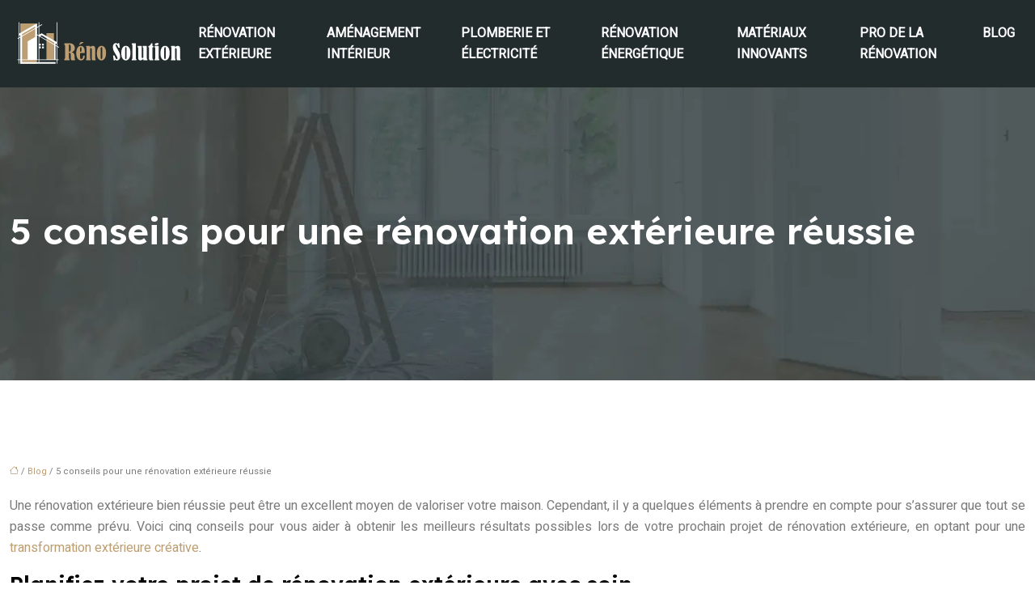

--- FILE ---
content_type: text/html; charset=UTF-8
request_url: https://www.renosolution.fr/5-conseils-pour-une-renovation-exterieure-reussie/
body_size: 13428
content:
<!DOCTYPE html>
<html lang="fr-FR">
<head>
<meta charset="UTF-8" />
<meta name="viewport" content="width=device-width">
<link rel="shortcut icon" href="/wp-content/uploads/2022/07/renov.svg" />
<script type="application/ld+json">
{
    "@context": "https://schema.org",
    "@graph": [
        {
            "@type": "WebSite",
            "@id": "https://www.renosolution.fr#website",
            "url": "https://www.renosolution.fr",
            "name": "renosolution",
            "inLanguage": "fr-FR",
            "publisher": {
                "@id": "https://www.renosolution.fr#organization"
            }
        },
        {
            "@type": "Organization",
            "@id": "https://www.renosolution.fr#organization",
            "name": "renosolution",
            "url": "https://www.renosolution.fr",
            "logo": {
                "@type": "ImageObject",
                "@id": "https://www.renosolution.fr#logo",
                "url": "https://www.renosolution.fr/wp-content/uploads/2022/07/renov-solution-2.svg"
            }
        },
        {
            "@type": "Person",
            "@id": "https://www.renosolution.fr/author/renosolution#person",
            "name": "admin",
            "jobTitle": "Rédaction Web",
            "url": "https://www.renosolution.fr/author/renosolution",
            "worksFor": {
                "@id": "https://www.renosolution.fr#organization"
            },
            "image": {
                "@type": "ImageObject",
                "url": ""
            }
        },
        {
            "@type": "WebPage",
            "@id": "https://www.renosolution.fr/5-conseils-pour-une-renovation-exterieure-reussie/#webpage",
            "url": "https://www.renosolution.fr/5-conseils-pour-une-renovation-exterieure-reussie/",
            "isPartOf": {
                "@id": "https://www.renosolution.fr#website"
            },
            "breadcrumb": {
                "@id": "https://www.renosolution.fr/5-conseils-pour-une-renovation-exterieure-reussie/#breadcrumb"
            },
            "inLanguage": "fr_FR"
        },
        {
            "@type": "Article",
            "@id": "https://www.renosolution.fr/5-conseils-pour-une-renovation-exterieure-reussie/#article",
            "headline": "5 conseils pour une rénovation extérieure réussie",
            "mainEntityOfPage": {
                "@id": "https://www.renosolution.fr/5-conseils-pour-une-renovation-exterieure-reussie/#webpage"
            },
            "wordCount": 1025,
            "isAccessibleForFree": true,
            "articleSection": [
                "Blog"
            ],
            "datePublished": "2022-08-26T00:00:00+00:00",
            "author": {
                "@id": "https://www.renosolution.fr/author/renosolution#person"
            },
            "publisher": {
                "@id": "https://www.renosolution.fr#organization"
            },
            "inLanguage": "fr-FR"
        },
        {
            "@type": "BreadcrumbList",
            "@id": "https://www.renosolution.fr/5-conseils-pour-une-renovation-exterieure-reussie/#breadcrumb",
            "itemListElement": [
                {
                    "@type": "ListItem",
                    "position": 1,
                    "name": "Accueil",
                    "item": "https://www.renosolution.fr/"
                },
                {
                    "@type": "ListItem",
                    "position": 2,
                    "name": "Blog",
                    "item": "https://www.renosolution.fr/blog/"
                },
                {
                    "@type": "ListItem",
                    "position": 3,
                    "name": "5 conseils pour une rénovation extérieure réussie",
                    "item": "https://www.renosolution.fr/5-conseils-pour-une-renovation-exterieure-reussie/"
                }
            ]
        }
    ]
}</script>
<meta name='robots' content='max-image-preview:large' />
	<style>img:is([sizes="auto" i], [sizes^="auto," i]) { contain-intrinsic-size: 3000px 1500px }</style>
	<title>5 conseils pour une rénovation extérieure réussie !</title><meta name="description" content="Une rénovation extérieure bien réussie peut être un excellent moyen de valoriser votre maison. Voici 5 conseils pour réussir sa rénovation extérieure"><link rel='stylesheet' id='wp-block-library-css' href='https://www.renosolution.fr/wp-includes/css/dist/block-library/style.min.css?ver=9fe6ffae8a17cea93bef673a31b4ff6a' type='text/css' media='all' />
<style id='global-styles-inline-css' type='text/css'>
:root{--wp--preset--aspect-ratio--square: 1;--wp--preset--aspect-ratio--4-3: 4/3;--wp--preset--aspect-ratio--3-4: 3/4;--wp--preset--aspect-ratio--3-2: 3/2;--wp--preset--aspect-ratio--2-3: 2/3;--wp--preset--aspect-ratio--16-9: 16/9;--wp--preset--aspect-ratio--9-16: 9/16;--wp--preset--color--black: #000000;--wp--preset--color--cyan-bluish-gray: #abb8c3;--wp--preset--color--white: #ffffff;--wp--preset--color--pale-pink: #f78da7;--wp--preset--color--vivid-red: #cf2e2e;--wp--preset--color--luminous-vivid-orange: #ff6900;--wp--preset--color--luminous-vivid-amber: #fcb900;--wp--preset--color--light-green-cyan: #7bdcb5;--wp--preset--color--vivid-green-cyan: #00d084;--wp--preset--color--pale-cyan-blue: #8ed1fc;--wp--preset--color--vivid-cyan-blue: #0693e3;--wp--preset--color--vivid-purple: #9b51e0;--wp--preset--color--base: #f9f9f9;--wp--preset--color--base-2: #ffffff;--wp--preset--color--contrast: #111111;--wp--preset--color--contrast-2: #636363;--wp--preset--color--contrast-3: #A4A4A4;--wp--preset--color--accent: #cfcabe;--wp--preset--color--accent-2: #c2a990;--wp--preset--color--accent-3: #d8613c;--wp--preset--color--accent-4: #b1c5a4;--wp--preset--color--accent-5: #b5bdbc;--wp--preset--gradient--vivid-cyan-blue-to-vivid-purple: linear-gradient(135deg,rgba(6,147,227,1) 0%,rgb(155,81,224) 100%);--wp--preset--gradient--light-green-cyan-to-vivid-green-cyan: linear-gradient(135deg,rgb(122,220,180) 0%,rgb(0,208,130) 100%);--wp--preset--gradient--luminous-vivid-amber-to-luminous-vivid-orange: linear-gradient(135deg,rgba(252,185,0,1) 0%,rgba(255,105,0,1) 100%);--wp--preset--gradient--luminous-vivid-orange-to-vivid-red: linear-gradient(135deg,rgba(255,105,0,1) 0%,rgb(207,46,46) 100%);--wp--preset--gradient--very-light-gray-to-cyan-bluish-gray: linear-gradient(135deg,rgb(238,238,238) 0%,rgb(169,184,195) 100%);--wp--preset--gradient--cool-to-warm-spectrum: linear-gradient(135deg,rgb(74,234,220) 0%,rgb(151,120,209) 20%,rgb(207,42,186) 40%,rgb(238,44,130) 60%,rgb(251,105,98) 80%,rgb(254,248,76) 100%);--wp--preset--gradient--blush-light-purple: linear-gradient(135deg,rgb(255,206,236) 0%,rgb(152,150,240) 100%);--wp--preset--gradient--blush-bordeaux: linear-gradient(135deg,rgb(254,205,165) 0%,rgb(254,45,45) 50%,rgb(107,0,62) 100%);--wp--preset--gradient--luminous-dusk: linear-gradient(135deg,rgb(255,203,112) 0%,rgb(199,81,192) 50%,rgb(65,88,208) 100%);--wp--preset--gradient--pale-ocean: linear-gradient(135deg,rgb(255,245,203) 0%,rgb(182,227,212) 50%,rgb(51,167,181) 100%);--wp--preset--gradient--electric-grass: linear-gradient(135deg,rgb(202,248,128) 0%,rgb(113,206,126) 100%);--wp--preset--gradient--midnight: linear-gradient(135deg,rgb(2,3,129) 0%,rgb(40,116,252) 100%);--wp--preset--gradient--gradient-1: linear-gradient(to bottom, #cfcabe 0%, #F9F9F9 100%);--wp--preset--gradient--gradient-2: linear-gradient(to bottom, #C2A990 0%, #F9F9F9 100%);--wp--preset--gradient--gradient-3: linear-gradient(to bottom, #D8613C 0%, #F9F9F9 100%);--wp--preset--gradient--gradient-4: linear-gradient(to bottom, #B1C5A4 0%, #F9F9F9 100%);--wp--preset--gradient--gradient-5: linear-gradient(to bottom, #B5BDBC 0%, #F9F9F9 100%);--wp--preset--gradient--gradient-6: linear-gradient(to bottom, #A4A4A4 0%, #F9F9F9 100%);--wp--preset--gradient--gradient-7: linear-gradient(to bottom, #cfcabe 50%, #F9F9F9 50%);--wp--preset--gradient--gradient-8: linear-gradient(to bottom, #C2A990 50%, #F9F9F9 50%);--wp--preset--gradient--gradient-9: linear-gradient(to bottom, #D8613C 50%, #F9F9F9 50%);--wp--preset--gradient--gradient-10: linear-gradient(to bottom, #B1C5A4 50%, #F9F9F9 50%);--wp--preset--gradient--gradient-11: linear-gradient(to bottom, #B5BDBC 50%, #F9F9F9 50%);--wp--preset--gradient--gradient-12: linear-gradient(to bottom, #A4A4A4 50%, #F9F9F9 50%);--wp--preset--font-size--small: 13px;--wp--preset--font-size--medium: 20px;--wp--preset--font-size--large: 36px;--wp--preset--font-size--x-large: 42px;--wp--preset--spacing--20: min(1.5rem, 2vw);--wp--preset--spacing--30: min(2.5rem, 3vw);--wp--preset--spacing--40: min(4rem, 5vw);--wp--preset--spacing--50: min(6.5rem, 8vw);--wp--preset--spacing--60: min(10.5rem, 13vw);--wp--preset--spacing--70: 3.38rem;--wp--preset--spacing--80: 5.06rem;--wp--preset--spacing--10: 1rem;--wp--preset--shadow--natural: 6px 6px 9px rgba(0, 0, 0, 0.2);--wp--preset--shadow--deep: 12px 12px 50px rgba(0, 0, 0, 0.4);--wp--preset--shadow--sharp: 6px 6px 0px rgba(0, 0, 0, 0.2);--wp--preset--shadow--outlined: 6px 6px 0px -3px rgba(255, 255, 255, 1), 6px 6px rgba(0, 0, 0, 1);--wp--preset--shadow--crisp: 6px 6px 0px rgba(0, 0, 0, 1);}:root { --wp--style--global--content-size: 1320px;--wp--style--global--wide-size: 1920px; }:where(body) { margin: 0; }.wp-site-blocks { padding-top: var(--wp--style--root--padding-top); padding-bottom: var(--wp--style--root--padding-bottom); }.has-global-padding { padding-right: var(--wp--style--root--padding-right); padding-left: var(--wp--style--root--padding-left); }.has-global-padding > .alignfull { margin-right: calc(var(--wp--style--root--padding-right) * -1); margin-left: calc(var(--wp--style--root--padding-left) * -1); }.has-global-padding :where(:not(.alignfull.is-layout-flow) > .has-global-padding:not(.wp-block-block, .alignfull)) { padding-right: 0; padding-left: 0; }.has-global-padding :where(:not(.alignfull.is-layout-flow) > .has-global-padding:not(.wp-block-block, .alignfull)) > .alignfull { margin-left: 0; margin-right: 0; }.wp-site-blocks > .alignleft { float: left; margin-right: 2em; }.wp-site-blocks > .alignright { float: right; margin-left: 2em; }.wp-site-blocks > .aligncenter { justify-content: center; margin-left: auto; margin-right: auto; }:where(.wp-site-blocks) > * { margin-block-start: 1.2rem; margin-block-end: 0; }:where(.wp-site-blocks) > :first-child { margin-block-start: 0; }:where(.wp-site-blocks) > :last-child { margin-block-end: 0; }:root { --wp--style--block-gap: 1.2rem; }:root :where(.is-layout-flow) > :first-child{margin-block-start: 0;}:root :where(.is-layout-flow) > :last-child{margin-block-end: 0;}:root :where(.is-layout-flow) > *{margin-block-start: 1.2rem;margin-block-end: 0;}:root :where(.is-layout-constrained) > :first-child{margin-block-start: 0;}:root :where(.is-layout-constrained) > :last-child{margin-block-end: 0;}:root :where(.is-layout-constrained) > *{margin-block-start: 1.2rem;margin-block-end: 0;}:root :where(.is-layout-flex){gap: 1.2rem;}:root :where(.is-layout-grid){gap: 1.2rem;}.is-layout-flow > .alignleft{float: left;margin-inline-start: 0;margin-inline-end: 2em;}.is-layout-flow > .alignright{float: right;margin-inline-start: 2em;margin-inline-end: 0;}.is-layout-flow > .aligncenter{margin-left: auto !important;margin-right: auto !important;}.is-layout-constrained > .alignleft{float: left;margin-inline-start: 0;margin-inline-end: 2em;}.is-layout-constrained > .alignright{float: right;margin-inline-start: 2em;margin-inline-end: 0;}.is-layout-constrained > .aligncenter{margin-left: auto !important;margin-right: auto !important;}.is-layout-constrained > :where(:not(.alignleft):not(.alignright):not(.alignfull)){max-width: var(--wp--style--global--content-size);margin-left: auto !important;margin-right: auto !important;}.is-layout-constrained > .alignwide{max-width: var(--wp--style--global--wide-size);}body .is-layout-flex{display: flex;}.is-layout-flex{flex-wrap: wrap;align-items: center;}.is-layout-flex > :is(*, div){margin: 0;}body .is-layout-grid{display: grid;}.is-layout-grid > :is(*, div){margin: 0;}body{--wp--style--root--padding-top: 0px;--wp--style--root--padding-right: var(--wp--preset--spacing--50);--wp--style--root--padding-bottom: 0px;--wp--style--root--padding-left: var(--wp--preset--spacing--50);}a:where(:not(.wp-element-button)){text-decoration: underline;}:root :where(a:where(:not(.wp-element-button)):hover){text-decoration: none;}:root :where(.wp-element-button, .wp-block-button__link){background-color: var(--wp--preset--color--contrast);border-radius: .33rem;border-color: var(--wp--preset--color--contrast);border-width: 0;color: var(--wp--preset--color--base);font-family: inherit;font-size: var(--wp--preset--font-size--small);font-style: normal;font-weight: 500;line-height: inherit;padding-top: 0.6rem;padding-right: 1rem;padding-bottom: 0.6rem;padding-left: 1rem;text-decoration: none;}:root :where(.wp-element-button:hover, .wp-block-button__link:hover){background-color: var(--wp--preset--color--contrast-2);border-color: var(--wp--preset--color--contrast-2);color: var(--wp--preset--color--base);}:root :where(.wp-element-button:focus, .wp-block-button__link:focus){background-color: var(--wp--preset--color--contrast-2);border-color: var(--wp--preset--color--contrast-2);color: var(--wp--preset--color--base);outline-color: var(--wp--preset--color--contrast);outline-offset: 2px;outline-style: dotted;outline-width: 1px;}:root :where(.wp-element-button:active, .wp-block-button__link:active){background-color: var(--wp--preset--color--contrast);color: var(--wp--preset--color--base);}:root :where(.wp-element-caption, .wp-block-audio figcaption, .wp-block-embed figcaption, .wp-block-gallery figcaption, .wp-block-image figcaption, .wp-block-table figcaption, .wp-block-video figcaption){color: var(--wp--preset--color--contrast-2);font-family: var(--wp--preset--font-family--body);font-size: 0.8rem;}.has-black-color{color: var(--wp--preset--color--black) !important;}.has-cyan-bluish-gray-color{color: var(--wp--preset--color--cyan-bluish-gray) !important;}.has-white-color{color: var(--wp--preset--color--white) !important;}.has-pale-pink-color{color: var(--wp--preset--color--pale-pink) !important;}.has-vivid-red-color{color: var(--wp--preset--color--vivid-red) !important;}.has-luminous-vivid-orange-color{color: var(--wp--preset--color--luminous-vivid-orange) !important;}.has-luminous-vivid-amber-color{color: var(--wp--preset--color--luminous-vivid-amber) !important;}.has-light-green-cyan-color{color: var(--wp--preset--color--light-green-cyan) !important;}.has-vivid-green-cyan-color{color: var(--wp--preset--color--vivid-green-cyan) !important;}.has-pale-cyan-blue-color{color: var(--wp--preset--color--pale-cyan-blue) !important;}.has-vivid-cyan-blue-color{color: var(--wp--preset--color--vivid-cyan-blue) !important;}.has-vivid-purple-color{color: var(--wp--preset--color--vivid-purple) !important;}.has-base-color{color: var(--wp--preset--color--base) !important;}.has-base-2-color{color: var(--wp--preset--color--base-2) !important;}.has-contrast-color{color: var(--wp--preset--color--contrast) !important;}.has-contrast-2-color{color: var(--wp--preset--color--contrast-2) !important;}.has-contrast-3-color{color: var(--wp--preset--color--contrast-3) !important;}.has-accent-color{color: var(--wp--preset--color--accent) !important;}.has-accent-2-color{color: var(--wp--preset--color--accent-2) !important;}.has-accent-3-color{color: var(--wp--preset--color--accent-3) !important;}.has-accent-4-color{color: var(--wp--preset--color--accent-4) !important;}.has-accent-5-color{color: var(--wp--preset--color--accent-5) !important;}.has-black-background-color{background-color: var(--wp--preset--color--black) !important;}.has-cyan-bluish-gray-background-color{background-color: var(--wp--preset--color--cyan-bluish-gray) !important;}.has-white-background-color{background-color: var(--wp--preset--color--white) !important;}.has-pale-pink-background-color{background-color: var(--wp--preset--color--pale-pink) !important;}.has-vivid-red-background-color{background-color: var(--wp--preset--color--vivid-red) !important;}.has-luminous-vivid-orange-background-color{background-color: var(--wp--preset--color--luminous-vivid-orange) !important;}.has-luminous-vivid-amber-background-color{background-color: var(--wp--preset--color--luminous-vivid-amber) !important;}.has-light-green-cyan-background-color{background-color: var(--wp--preset--color--light-green-cyan) !important;}.has-vivid-green-cyan-background-color{background-color: var(--wp--preset--color--vivid-green-cyan) !important;}.has-pale-cyan-blue-background-color{background-color: var(--wp--preset--color--pale-cyan-blue) !important;}.has-vivid-cyan-blue-background-color{background-color: var(--wp--preset--color--vivid-cyan-blue) !important;}.has-vivid-purple-background-color{background-color: var(--wp--preset--color--vivid-purple) !important;}.has-base-background-color{background-color: var(--wp--preset--color--base) !important;}.has-base-2-background-color{background-color: var(--wp--preset--color--base-2) !important;}.has-contrast-background-color{background-color: var(--wp--preset--color--contrast) !important;}.has-contrast-2-background-color{background-color: var(--wp--preset--color--contrast-2) !important;}.has-contrast-3-background-color{background-color: var(--wp--preset--color--contrast-3) !important;}.has-accent-background-color{background-color: var(--wp--preset--color--accent) !important;}.has-accent-2-background-color{background-color: var(--wp--preset--color--accent-2) !important;}.has-accent-3-background-color{background-color: var(--wp--preset--color--accent-3) !important;}.has-accent-4-background-color{background-color: var(--wp--preset--color--accent-4) !important;}.has-accent-5-background-color{background-color: var(--wp--preset--color--accent-5) !important;}.has-black-border-color{border-color: var(--wp--preset--color--black) !important;}.has-cyan-bluish-gray-border-color{border-color: var(--wp--preset--color--cyan-bluish-gray) !important;}.has-white-border-color{border-color: var(--wp--preset--color--white) !important;}.has-pale-pink-border-color{border-color: var(--wp--preset--color--pale-pink) !important;}.has-vivid-red-border-color{border-color: var(--wp--preset--color--vivid-red) !important;}.has-luminous-vivid-orange-border-color{border-color: var(--wp--preset--color--luminous-vivid-orange) !important;}.has-luminous-vivid-amber-border-color{border-color: var(--wp--preset--color--luminous-vivid-amber) !important;}.has-light-green-cyan-border-color{border-color: var(--wp--preset--color--light-green-cyan) !important;}.has-vivid-green-cyan-border-color{border-color: var(--wp--preset--color--vivid-green-cyan) !important;}.has-pale-cyan-blue-border-color{border-color: var(--wp--preset--color--pale-cyan-blue) !important;}.has-vivid-cyan-blue-border-color{border-color: var(--wp--preset--color--vivid-cyan-blue) !important;}.has-vivid-purple-border-color{border-color: var(--wp--preset--color--vivid-purple) !important;}.has-base-border-color{border-color: var(--wp--preset--color--base) !important;}.has-base-2-border-color{border-color: var(--wp--preset--color--base-2) !important;}.has-contrast-border-color{border-color: var(--wp--preset--color--contrast) !important;}.has-contrast-2-border-color{border-color: var(--wp--preset--color--contrast-2) !important;}.has-contrast-3-border-color{border-color: var(--wp--preset--color--contrast-3) !important;}.has-accent-border-color{border-color: var(--wp--preset--color--accent) !important;}.has-accent-2-border-color{border-color: var(--wp--preset--color--accent-2) !important;}.has-accent-3-border-color{border-color: var(--wp--preset--color--accent-3) !important;}.has-accent-4-border-color{border-color: var(--wp--preset--color--accent-4) !important;}.has-accent-5-border-color{border-color: var(--wp--preset--color--accent-5) !important;}.has-vivid-cyan-blue-to-vivid-purple-gradient-background{background: var(--wp--preset--gradient--vivid-cyan-blue-to-vivid-purple) !important;}.has-light-green-cyan-to-vivid-green-cyan-gradient-background{background: var(--wp--preset--gradient--light-green-cyan-to-vivid-green-cyan) !important;}.has-luminous-vivid-amber-to-luminous-vivid-orange-gradient-background{background: var(--wp--preset--gradient--luminous-vivid-amber-to-luminous-vivid-orange) !important;}.has-luminous-vivid-orange-to-vivid-red-gradient-background{background: var(--wp--preset--gradient--luminous-vivid-orange-to-vivid-red) !important;}.has-very-light-gray-to-cyan-bluish-gray-gradient-background{background: var(--wp--preset--gradient--very-light-gray-to-cyan-bluish-gray) !important;}.has-cool-to-warm-spectrum-gradient-background{background: var(--wp--preset--gradient--cool-to-warm-spectrum) !important;}.has-blush-light-purple-gradient-background{background: var(--wp--preset--gradient--blush-light-purple) !important;}.has-blush-bordeaux-gradient-background{background: var(--wp--preset--gradient--blush-bordeaux) !important;}.has-luminous-dusk-gradient-background{background: var(--wp--preset--gradient--luminous-dusk) !important;}.has-pale-ocean-gradient-background{background: var(--wp--preset--gradient--pale-ocean) !important;}.has-electric-grass-gradient-background{background: var(--wp--preset--gradient--electric-grass) !important;}.has-midnight-gradient-background{background: var(--wp--preset--gradient--midnight) !important;}.has-gradient-1-gradient-background{background: var(--wp--preset--gradient--gradient-1) !important;}.has-gradient-2-gradient-background{background: var(--wp--preset--gradient--gradient-2) !important;}.has-gradient-3-gradient-background{background: var(--wp--preset--gradient--gradient-3) !important;}.has-gradient-4-gradient-background{background: var(--wp--preset--gradient--gradient-4) !important;}.has-gradient-5-gradient-background{background: var(--wp--preset--gradient--gradient-5) !important;}.has-gradient-6-gradient-background{background: var(--wp--preset--gradient--gradient-6) !important;}.has-gradient-7-gradient-background{background: var(--wp--preset--gradient--gradient-7) !important;}.has-gradient-8-gradient-background{background: var(--wp--preset--gradient--gradient-8) !important;}.has-gradient-9-gradient-background{background: var(--wp--preset--gradient--gradient-9) !important;}.has-gradient-10-gradient-background{background: var(--wp--preset--gradient--gradient-10) !important;}.has-gradient-11-gradient-background{background: var(--wp--preset--gradient--gradient-11) !important;}.has-gradient-12-gradient-background{background: var(--wp--preset--gradient--gradient-12) !important;}.has-small-font-size{font-size: var(--wp--preset--font-size--small) !important;}.has-medium-font-size{font-size: var(--wp--preset--font-size--medium) !important;}.has-large-font-size{font-size: var(--wp--preset--font-size--large) !important;}.has-x-large-font-size{font-size: var(--wp--preset--font-size--x-large) !important;}
:root :where(.wp-block-pullquote){border-radius: var(--wp--preset--spacing--20);font-family: var(--wp--preset--font-family--heading);font-size: var(--wp--preset--font-size--x-large);font-style: italic;font-weight: 400;letter-spacing: 0em;line-height: 1.5;padding-top: var(--wp--preset--spacing--40);padding-bottom: var(--wp--preset--spacing--40);}
:root :where(.wp-block-pullquote cite){font-family: var(--wp--preset--font-family--body);font-size: var(--wp--preset--font-size--medium);font-style: normal;}
:root :where(.wp-block-avatar img){border-radius: 90px;}
:root :where(.wp-block-buttons-is-layout-flow) > :first-child{margin-block-start: 0;}:root :where(.wp-block-buttons-is-layout-flow) > :last-child{margin-block-end: 0;}:root :where(.wp-block-buttons-is-layout-flow) > *{margin-block-start: 0.7rem;margin-block-end: 0;}:root :where(.wp-block-buttons-is-layout-constrained) > :first-child{margin-block-start: 0;}:root :where(.wp-block-buttons-is-layout-constrained) > :last-child{margin-block-end: 0;}:root :where(.wp-block-buttons-is-layout-constrained) > *{margin-block-start: 0.7rem;margin-block-end: 0;}:root :where(.wp-block-buttons-is-layout-flex){gap: 0.7rem;}:root :where(.wp-block-buttons-is-layout-grid){gap: 0.7rem;}
:root :where(.wp-block-calendar table, .wp-block-calendar th){color: var(--wp--preset--color--contrast);}:root :where(.wp-block-calendar.wp-block-calendar table:where(:not(.has-text-color)) th){background-color:var(--wp--preset--color--contrast-2);color:var(--wp--preset--color--base);border-color:var(--wp--preset--color--contrast-2)}:root :where(.wp-block-calendar table:where(:not(.has-text-color)) td){border-color:var(--wp--preset--color--contrast-2)}
:root :where(.wp-block-categories){padding-right: 0px;padding-left: 0px;}:root :where(.wp-block-categories){list-style-type:none;}:root :where(.wp-block-categories li){margin-bottom: 0.5rem;}
:root :where(.wp-block-code){background-color: var(--wp--preset--color--base-2);border-radius: var(--wp--preset--spacing--20);border-color: var(--wp--preset--color--contrast);color: var(--wp--preset--color--contrast-2);font-size: var(--wp--preset--font-size--medium);font-style: normal;font-weight: 400;line-height: 1.6;padding-top: calc(var(--wp--preset--spacing--30) + 0.75rem);padding-right: calc(var(--wp--preset--spacing--30) + 0.75rem);padding-bottom: calc(var(--wp--preset--spacing--30) + 0.75rem);padding-left: calc(var(--wp--preset--spacing--30) + 0.75rem);}
:root :where(.wp-block-comment-author-name){color: var(--wp--preset--color--contrast);font-size: var(--wp--preset--font-size--small);font-style: normal;font-weight: 600;}
:root :where(.wp-block-comment-author-name a:where(:not(.wp-element-button))){text-decoration: none;}
:root :where(.wp-block-comment-author-name a:where(:not(.wp-element-button)):hover){text-decoration: none;}
:root :where(.wp-block-comment-content){font-size: var(--wp--preset--font-size--small);margin-top: var(--wp--preset--spacing--20);margin-bottom: var(--wp--preset--spacing--20);}
:root :where(.wp-block-comment-date){color: var(--wp--preset--color--contrast-2);font-size: var(--wp--preset--font-size--small);margin-top: 0px;margin-bottom: 0px;}
:root :where(.wp-block-comment-date a:where(:not(.wp-element-button))){color: var(--wp--preset--color--contrast-2);text-decoration: none;}
:root :where(.wp-block-comment-date a:where(:not(.wp-element-button)):hover){text-decoration: none;}
:root :where(.wp-block-comment-edit-link){font-size: var(--wp--preset--font-size--small);}
:root :where(.wp-block-comment-edit-link a:where(:not(.wp-element-button))){color: var(--wp--preset--color--contrast-2);text-decoration: none;}
:root :where(.wp-block-comment-edit-link a:where(:not(.wp-element-button)):hover){text-decoration: none;}
:root :where(.wp-block-comment-reply-link){font-size: var(--wp--preset--font-size--small);}
:root :where(.wp-block-comment-reply-link a:where(:not(.wp-element-button))){color: var(--wp--preset--color--contrast-2);text-decoration: none;}
:root :where(.wp-block-comment-reply-link a:where(:not(.wp-element-button)):hover){text-decoration: none;}
:root :where(.wp-block-post-comments-form textarea, .wp-block-post-comments-form input){border-radius:.33rem}
:root :where(.wp-block-comments-pagination){font-size: var(--wp--preset--font-size--small);}
:root :where(.wp-block-comments-pagination-next){font-size: var(--wp--preset--font-size--small);}
:root :where(.wp-block-comments-pagination-numbers){font-size: var(--wp--preset--font-size--small);}
:root :where(.wp-block-comments-pagination-previous){font-size: var(--wp--preset--font-size--small);}
:root :where(.wp-block-footnotes){font-size: var(--wp--preset--font-size--small);}
:root :where(.wp-block-gallery){margin-bottom: var(--wp--preset--spacing--50);}
:root :where(.wp-block-list){padding-left: var(--wp--preset--spacing--10);}
:root :where(.wp-block-loginout input){border-radius:.33rem;padding:calc(0.667em + 2px);border:1px solid #949494;}
:root :where(.wp-block-navigation){font-weight: 500;}
:root :where(.wp-block-navigation a:where(:not(.wp-element-button))){text-decoration: none;}
:root :where(.wp-block-navigation a:where(:not(.wp-element-button)):hover){text-decoration: none;}
:root :where(.wp-block-post-author){font-size: var(--wp--preset--font-size--small);}
:root :where(.wp-block-post-author-name){font-size: var(--wp--preset--font-size--small);}
:root :where(.wp-block-post-author-name a:where(:not(.wp-element-button))){text-decoration: none;}
:root :where(.wp-block-post-author-name a:where(:not(.wp-element-button)):hover){text-decoration: none;}
:root :where(.wp-block-post-date){color: var(--wp--preset--color--contrast-2);font-size: var(--wp--preset--font-size--small);}
:root :where(.wp-block-post-date a:where(:not(.wp-element-button))){color: var(--wp--preset--color--contrast-2);text-decoration: none;}
:root :where(.wp-block-post-date a:where(:not(.wp-element-button)):hover){text-decoration: none;}
:root :where(.wp-block-post-excerpt){line-height: 1.6;}
:root :where(.wp-block-post-featured-image img, .wp-block-post-featured-image .block-editor-media-placeholder, .wp-block-post-featured-image .wp-block-post-featured-image__overlay){border-radius: var(--wp--preset--spacing--20);}
:root :where(.wp-block-post-terms){font-size: var(--wp--preset--font-size--small);}:root :where(.wp-block-post-terms .wp-block-post-terms__prefix){color: var(--wp--preset--color--contrast-2);}
:root :where(.wp-block-post-terms a:where(:not(.wp-element-button))){text-decoration: none;}
:root :where(.wp-block-post-terms a:where(:not(.wp-element-button)):hover){text-decoration: none;}
:root :where(.wp-block-post-title a:where(:not(.wp-element-button))){text-decoration: none;}
:root :where(.wp-block-post-title a:where(:not(.wp-element-button)):hover){text-decoration: none;}
:root :where(.wp-block-query-title span){font-style: italic;}
:root :where(.wp-block-query-no-results){padding-top: var(--wp--preset--spacing--30);}
:root :where(.wp-block-quote){background-color: var(--wp--preset--color--base-2);border-radius: var(--wp--preset--spacing--20);font-family: var(--wp--preset--font-family--heading);font-size: var(--wp--preset--font-size--large);font-style: italic;line-height: 1.3;padding-top: calc(var(--wp--preset--spacing--30) + 0.75rem);padding-right: calc(var(--wp--preset--spacing--30) + 0.75rem);padding-bottom: calc(var(--wp--preset--spacing--30) + 0.75rem);padding-left: calc(var(--wp--preset--spacing--30) + 0.75rem);}:root :where(.wp-block-quote :where(p)){margin-block-start:0;margin-block-end:calc(var(--wp--preset--spacing--10) + 0.5rem);}:root :where(.wp-block-quote :where(:last-child)){margin-block-end:0;}:root :where(.wp-block-quote.has-text-align-right.is-style-plain, .rtl .is-style-plain.wp-block-quote:not(.has-text-align-center):not(.has-text-align-left)){border-width: 0 2px 0 0;padding-left:calc(var(--wp--preset--spacing--20) + 0.5rem);padding-right:calc(var(--wp--preset--spacing--20) + 0.5rem);}:root :where(.wp-block-quote.has-text-align-left.is-style-plain, body:not(.rtl) .is-style-plain.wp-block-quote:not(.has-text-align-center):not(.has-text-align-right)){border-width: 0 0 0 2px;padding-left:calc(var(--wp--preset--spacing--20) + 0.5rem);padding-right:calc(var(--wp--preset--spacing--20) + 0.5rem)}
:root :where(.wp-block-quote cite){font-family: var(--wp--preset--font-family--body);font-size: var(--wp--preset--font-size--small);font-style: normal;}
:root :where(.wp-block-search .wp-block-search__label, .wp-block-search .wp-block-search__input, .wp-block-search .wp-block-search__button){font-size: var(--wp--preset--font-size--small);}:root :where(.wp-block-search .wp-block-search__input){border-radius:.33rem}
:root :where(.wp-block-search .wp-element-button,.wp-block-search  .wp-block-button__link){border-radius: .33rem;}
:root :where(.wp-block-separator){border-color: currentColor;border-width: 0 0 1px 0;border-style: solid;color: var(--wp--preset--color--contrast);}:root :where(.wp-block-separator){}:root :where(.wp-block-separator:not(.is-style-wide):not(.is-style-dots):not(.alignwide):not(.alignfull)){width: var(--wp--preset--spacing--60)}
:root :where(.wp-block-site-tagline){color: var(--wp--preset--color--contrast-2);font-size: var(--wp--preset--font-size--small);}
:root :where(.wp-block-site-title){font-family: var(--wp--preset--font-family--body);font-size: 1.2rem;font-style: normal;font-weight: 600;}
:root :where(.wp-block-site-title a:where(:not(.wp-element-button))){text-decoration: none;}
:root :where(.wp-block-site-title a:where(:not(.wp-element-button)):hover){text-decoration: none;}
</style>
<link rel='stylesheet' id='default-css' href='https://www.renosolution.fr/wp-content/themes/factory-templates-4/style.css?ver=9fe6ffae8a17cea93bef673a31b4ff6a' type='text/css' media='all' />
<link rel='stylesheet' id='bootstrap5-css' href='https://www.renosolution.fr/wp-content/themes/factory-templates-4/css/bootstrap.min.css?ver=9fe6ffae8a17cea93bef673a31b4ff6a' type='text/css' media='all' />
<link rel='stylesheet' id='bootstrap-icon-css' href='https://www.renosolution.fr/wp-content/themes/factory-templates-4/css/bootstrap-icons.css?ver=9fe6ffae8a17cea93bef673a31b4ff6a' type='text/css' media='all' />
<link rel='stylesheet' id='global-css' href='https://www.renosolution.fr/wp-content/themes/factory-templates-4/css/global.css?ver=9fe6ffae8a17cea93bef673a31b4ff6a' type='text/css' media='all' />
<link rel='stylesheet' id='light-theme-css' href='https://www.renosolution.fr/wp-content/themes/factory-templates-4/css/light.css?ver=9fe6ffae8a17cea93bef673a31b4ff6a' type='text/css' media='all' />
<script type="text/javascript" src="https://code.jquery.com/jquery-3.2.1.min.js?ver=9fe6ffae8a17cea93bef673a31b4ff6a" id="jquery3.2.1-js"></script>
<script type="text/javascript" src="https://www.renosolution.fr/wp-content/themes/factory-templates-4/js/fn.js?ver=9fe6ffae8a17cea93bef673a31b4ff6a" id="default_script-js"></script>
<link rel="https://api.w.org/" href="https://www.renosolution.fr/wp-json/" /><link rel="alternate" title="JSON" type="application/json" href="https://www.renosolution.fr/wp-json/wp/v2/posts/254" /><link rel="EditURI" type="application/rsd+xml" title="RSD" href="https://www.renosolution.fr/xmlrpc.php?rsd" />
<link rel="canonical" href="https://www.renosolution.fr/5-conseils-pour-une-renovation-exterieure-reussie/" />
<link rel='shortlink' href='https://www.renosolution.fr/?p=254' />
<link rel="alternate" title="oEmbed (JSON)" type="application/json+oembed" href="https://www.renosolution.fr/wp-json/oembed/1.0/embed?url=https%3A%2F%2Fwww.renosolution.fr%2F5-conseils-pour-une-renovation-exterieure-reussie%2F" />
<link rel="alternate" title="oEmbed (XML)" type="text/xml+oembed" href="https://www.renosolution.fr/wp-json/oembed/1.0/embed?url=https%3A%2F%2Fwww.renosolution.fr%2F5-conseils-pour-une-renovation-exterieure-reussie%2F&#038;format=xml" />
 
<meta name="google-site-verification" content="CQcBO-mDhYgk9q7Dozdy25V0gY9JtNVw1bSqWvLcGEg" />
<meta name="google-site-verification" content="WfMiS25nKWxx2eKBGgZS-8X3ZGWBg53WXZm5JIRQ6PE" />
<meta name="google-site-verification" content="2gI5vRjm2c55Z4xiVOpcWb6HHifArAgbBXiqXKrLSjc" />
<link href="https://fonts.googleapis.com/css2?family=Heebo&family=Lexend+Deca:wght@600&display=swap" rel="stylesheet"> 
<style type="text/css">
.default_color_background,.menu-bars{background-color : #bd9e72 }.default_color_text,a,h1 span,h2 span,h3 span,h4 span,h5 span,h6 span{color :#bd9e72 }.navigation li a,.navigation li.disabled,.navigation li.active a,.owl-dots .owl-dot.active span,.owl-dots .owl-dot:hover span{background-color: #bd9e72;}
.block-spc{border-color:#bd9e72}
.page-content a{color : #bd9e72 }.page-content a:hover{color : #eba965 }.home .body-content a{color : #bd9e72 }.home .body-content a:hover{color : #eba965 }.col-menu,.main-navigation{background-color:#222c2d;}body:not(.home) .main-navigation{background-color:#222c2d}.main-navigation {padding:10px 0;}.main-navigation nav li{padding:0 10px;}.main-navigation.scrolled{background-color:#222c2d;}.main-navigation .logo-main{padding: 10px 10px 10px 10px;}.main-navigation .logo-main{height: auto;}.main-navigation  .logo-sticky{height: auto;}.main-navigation .sub-menu{background-color: #222c2d;}nav li a{font-size:16px;}nav li a{line-height:26px;}nav li a{color:#ffffff!important;}nav li:hover > a,.current-menu-item > a{color:#bd9e72!important;}.archive h1{color:#ffffff!important;}.category .subheader,.single .subheader{padding:150px 0px }.archive h1{text-align:left!important;} .archive h1{font-size:45px}  .archive h2,.cat-description h2{font-size:27px} .archive h2 a,.cat-description h2{color:#222c2d!important;}.archive .readmore{background-color:#bd9e72;}.archive .readmore{color:#ffffff;}.archive .readmore:hover{background-color:#222c2d;}.archive .readmore:hover{color:#ffffff;}.archive .readmore{padding:8px 20px;}.archive .readmore{border-width: 0px}.single h1{color:#ffffff!important;}.single .the-post h2{color:#000!important;}.single .the-post h3{color:#000!important;}.single .the-post h4{color:#000!important;}.single .the-post h5{color:#000!important;}.single .the-post h6{color:#000!important;} .single .post-content a{color:#bd9e72} .single .post-content a:hover{color:#eba965}.single h1{text-align:left!important;}.single h1{font-size: 45px}.single h2{font-size: 27px}.single h3{font-size: 24px}.single h4{font-size: 22px}.single h5{font-size: 21px}.single h6{font-size: 19px}footer{background-position:top } #back_to_top{background-color:#bd9e72;}#back_to_top i, #back_to_top svg{color:#fff;} footer{padding:70px 0px 0px} #back_to_top {padding:3px 9px 6px;}</style>
<style>:root {
    --color-primary: #bd9e72;
    --color-primary-light: #f5cd94;
    --color-primary-dark: #846e4f;
    --color-primary-hover: #aa8e66;
    --color-primary-muted: #fffcb6;
            --color-background: #fff;
    --color-text: #000000;
} </style>
<style id="custom-st" type="text/css">
body{font-family:Heebo,sans-serif;font-size:16px;line-height:26px;color:#7a7a7a;font-weight:400;}h1,h2,h3,h4,h5,h6 ,.font-text{font-weight:600;font-family:Lexend Deca,sans-serif;}.main-navigation .logo-main {padding:0;}.navbar-toggler{border:none}nav li a{font-weight:600;text-transform:uppercase;}.sub-menu li a{line-height:30px;}.main-navigation .menu-item-has-children::after {top:6px;color:#bd9e72;}.block-hover-first,.block-hover-last{box-shadow:10px 0px 10px 0px rgb(0 0 0 / 15%);transition:.4s;}.block-hover-first:hover {border-color:#bd9e72 !important;}.bb2{position:relative;margin-top:-5%;}.photos{margin-top:-10%!important;}.anim-box .wp-block-cover__background{background:linear-gradient(180deg,#222c2d00 0%,#222c2d 100%) !important;opacity:1 !important;}.anim-box .wp-block-cover__image-background,.anim2 .wp-block-cover__image-background{transition:all 0.5s ease;}.anim-box:hover .wp-block-cover__image-background,.anim2:hover .wp-block-cover__image-background{transform:scale(1.1);}.anim2 .wp-block-cover__background{opacity:0!important;transition:all 0.6s ease;}.anim2:hover .wp-block-cover__background{background:linear-gradient(180deg,#222c2d00 0%,#222c2d 100%) !important;opacity:1!important;}.anim2 h3{transform:scale(1.4);transition:all 0.6s ease;opacity:0;}.anim2:hover h3{transform:scale(1);transition:all 0.6s ease;opacity:1;}.image-hover img,.image-rotate img{transition:.4s;}.image-hover:hover img{transform:translateY(-8px);}.image-rotate {position:relative;overflow:hidden;}.block-hover-last:hover .image-rotate img{transform:scale(1.05) rotate(2deg);opacity:.8;}footer{color:#c5c5c5;font-size:16px;}#back_to_top svg {width:20px;}#inactive,.to-top {box-shadow:none;z-index:3;}.widget_footer img{margin-bottom:20px;}footer .footer-widget{font-family:Lexend Deca;font-weight:600;text-align:left;color:#ffffff;line-height:34px;font-size:24px!important;margin-bottom:20px!important;border-bottom:none!important;}footer ul{list-style:none;margin:0;padding:0;}footer ul li{left:0;-webkit-transition:0.5s all ease;transition:0.5s all ease;position:relative;margin-bottom:10px;}footer ul li:hover {left:7px;}footer .copyright{border-top:1px solid rgba(255,255,255,0.102);color:#fff;text-align:center;margin-top:50px;padding:30px 0px;}.bi-chevron-right::before{font-weight:bold !important;font-size:12px;}.archive h2 {margin-bottom:0.5em;}.archive .post{box-shadow:0 30px 100px 0 rgba(221,224,231,0.5);padding:30px;background:#fff;}.archive .readmore{letter-spacing:0.3px;font-size:13px;line-height:24px;text-transform:uppercase;}.widget_sidebar{background-color:#f5f4f3;box-shadow:0px 5px 10px 0px rgb(0 0 0 / 15%);border-style:solid;border-width:0px 0px 7px 0px;border-color:#bd9e72;padding:30px;margin-bottom:30px;}.widget_sidebar .sidebar-widget{font-family:Lexend Deca;font-weight:600;text-align:left;color:#222c2d;line-height:30px;font-size:20px;border-bottom:none;}.single .sidebar-ma{text-align:left;}.single .all-post-content{margin-bottom:50px;}@media screen and (max-width:960px){.reduit-esp{padding-top:30px!important;padding-bottom:30px!important;padding-left:30px!important;padding-right:30px!important;}.image-hover:hover img{transform:translateY(0);}.bb2{margin-top:30px;}.intro-titre{margin-top:100px!important;}.classic-menu li a{padding:5px 0;}nav li a{line-height:25px;}.bi-list::before {color:#fff;}.navbar-collapse{background:#222c2d;}.parag{padding-left:0!important;padding-right:0!important;}.bloc1 {background:#000;min-height:60vh !important;}.main-navigation .menu-item-has-children::after{top:4px;}h1{font-size:30px!important;}h2{font-size:20px!important;}h3{font-size:18px!important;}.category .subheader,.single .subheader {padding:70px 0px;}footer .copyright{padding:25px 50px;margin-top:30px!important;}footer .widgets{padding:0 30px!important;}footer{padding:40px 0 0;}}:root{--color-primary:#bd9e72;--color-secandary:#ef9f64;--color-accent:#222c2d;--color-background-light:#fff4e978;--border-color-soft:#dddddd;}.single ul li::marker{color:var(--color-primary);}.dt-published,.dt-modified{font-size:13px;color:var(--color-secondary);margin-bottom:1rem;padding-left:1.5rem;position:relative;display:inline-block;}.dt-published::before,.dt-modified::before{content:'';position:absolute;left:0;top:50%;transform:translateY(-50%);width:1rem;height:2px;background-color:var(--color-accent);opacity:0.6;}.dt-modified{float:right;}.tldr-hybrid,.tldr-paragraph,.tldr-list{margin:2rem 0;line-height:1.7;}.tldr-hybrid strong,.tldr-paragraph strong{color:var(--color-accent);display:block;margin-bottom:1.25rem;font-size:16px;font-weight:600;}.tldr-hybrid ul,.tldr-list ul{list-style-type:none;padding-left:0;margin:0;}.tldr-hybrid ul li,.tldr-list ul li{padding-left:1.75rem;position:relative;color:var(--color-text);}.tldr-hybrid ul li::before,.tldr-list ul li::before{content:'—';position:absolute;left:0;top:-2px;color:var(--color-accent);font-weight:bold;font-size:1.2rem;}.tldr-hybrid ul li + li,.tldr-list ul li + li{margin-top:0.75rem;}.tldr-hybrid em{display:block;margin-top:1.5rem;padding:1rem 1.5rem;border-bottom:4px solid var(--color-primary);background-color:var(--color-background-light);box-shadow:0px 5px 10px 0px rgb(0 0 0 / 15%);color:#4a5568;font-style:normal;}.tldr-hybrid em strong{font-weight:700;color:var(--color-accent);margin-right:0.5rem;}.case-study-block{display:flex;background-color:var(--color-background-light);border:1px solid var(--border-color-soft);margin:2rem 0;overflow:hidden;}.case-study-block-title{flex:0 0 180px;background-color:var(--color-accent);color:#fff;padding:1.5rem;margin:0;display:flex;align-items:center;justify-content:center;text-align:center;font-size:1.2rem;font-weight:600;}.case-study-block p:not(.case-study-block-title){padding:1.5rem;margin:0;color:var(--color-text);line-height:1.7;}blockquote{background-color:var(--color-accent);color:#fff;margin:2rem 0;padding:40px 40px 25px;text-align:center;border-left:none;position:relative;overflow:hidden;}blockquote::before{content:'“';font-family:Georgia,serif;position:absolute;top:1rem;right:1.5rem;z-index:1;font-size:14rem;line-height:1;opacity:0.15;}blockquote .citation-content,blockquote cite{position:relative;z-index:2;}blockquote .citation-content{font-size:1.5rem;font-style:normal;font-weight:600;line-height:1.5;margin:0;}blockquote cite{display:block;margin-top:1.5rem;font-size:1rem;font-style:normal;opacity:0.8;}blockquote cite::before{content:'— ';}.table-data{width:100%;border-collapse:collapse;margin:2.5rem 0;font-size:0.95rem;font-variant-numeric:tabular-nums;}.table-data th,.table-data td{padding:1rem 1.25rem;text-align:left;border-bottom:1px solid var(--border-color-soft);}.table-data thead th{border-bottom-width:2px;border-bottom-color:var(--color-primary);color:var(--color-primary);font-size:0.8rem;font-weight:700;text-transform:uppercase;letter-spacing:0.5px;}.table-data tbody tr{transition:background-color 0.15s ease-in-out;}.table-data tbody tr:nth-child(even){background-color:var(--color-background-light);}.table-data tbody tr:hover{background-color:#e9ecef;}.table-data tbody td:first-child{color:var(--color-primary);font-weight:500;}.block-spc{position:relative;background-color:transparent;border:2px dashed var(--border-color-soft);border-left:5px solid var(--color-accent);padding:1.5rem;padding-left:2rem;margin:2rem 0;line-height:1.7;color:var(--color-secondary);}.block-spc::before{content:'i';position:absolute;top:1.5rem;left:-15px;display:flex;align-items:center;justify-content:center;width:30px;height:30px;border-radius:50%;background-color:var(--color-accent);color:#fff;font-weight:bold;font-size:1.2rem;line-height:1;}.block-spc a{color:var(--color-accent);text-decoration:none;border-bottom:1px solid var(--color-accent);padding-bottom:2px;}.block-spc a:hover{color:var(--color-primary);border-bottom-color:var(--color-primary);}.actionable-list{margin:2rem 0;border:1px solid var(--border-color-soft);background-color:#fff;}.actionable-list h3{font-size:1.2rem;color:var(--color-primary);padding:1.5rem;margin:0;border-bottom:1px solid var(--border-color-soft);}.actionable-list ol{list-style:none;padding:1.5rem;margin:0;}.actionable-list li{position:relative;padding-left:3rem;padding-top:0.75rem;padding-bottom:0.75rem;line-height:1.6;color:var(--color-text);}.actionable-list li:not(:last-child){border-bottom:1px solid #f1f3f5;}.actionable-list li::before{content:'✓';color:var(--color-accent);font-weight:bold;font-size:1.2rem;position:absolute;left:1rem;top:0.75rem;}.actionable-list li strong{position:static;width:auto;display:block;margin-bottom:0.5rem;color:var(--color-secondary);}.key-takeaways{background-color:var(--color-accent);color:#fff;padding:2rem;margin:2rem 0;}.key-takeaways p{margin:0 0 1.5rem 0;font-weight:700;text-transform:uppercase;font-size:0.9rem;letter-spacing:0.5px;opacity:0.8;}.key-takeaways ul{list-style:none;padding-left:0;margin:0;}.key-takeaways li{display:flex;align-items:flex-start;padding:0.5rem 0;line-height:1.6;font-weight:500;}.key-takeaways li::before{content:'✓';font-weight:bold;font-size:1.2rem;margin-right:1rem;line-height:1.6;}.faq-block{margin:2rem 0;border:1px solid var(--border-color-soft);background-color:#fff;padding:0 1.5rem;}.faq-block h2{font-size:1.3rem;color:var(--color-primary);padding:1.5rem 0;margin:0;}.faq-block .question{border-top:1px solid var(--border-color-soft);padding:1.5rem 0 0.5rem;margin:0;color:var(--color-secondary);font-size:1.1rem;line-height:1.5;}.faq-block .question strong{font-weight:600;}.faq-block .question::before,.faq-block .answer::before{display:inline-block;color:var(--color-accent);font-weight:700;margin-right:0.75rem;}.faq-block .question::before{content:'Q :';}.faq-block .answer::before{content:'R :';}.faq-block .answer{padding:0.5rem 0 1.5rem;margin:0;color:var(--color-text);line-height:1.7;}.author-block{position:relative;margin:5rem 0 3rem;background-color:var(--color-background-light) !important;border:1px solid var(--border-color-soft);border-radius:0 !important;padding:3rem 2rem 2rem!important;color:#333;}.author-block .avatar{position:absolute;top:0;left:50%;transform:translate(-50%,-50%);border-radius:50%;border:5px solid #fff;outline:2px solid var(--color-accent);box-shadow:0 5px 20px rgba(0,0,0,0.15);}.author-block .author-text{color:var(--color-secondary);line-height:1.7;font-size:0.95rem;}.author-block .author-text a{color:var(--color-primary);text-decoration:none;background-image:linear-gradient(var(--color-accent),var(--color-accent));background-position:0% 100%;background-repeat:no-repeat;background-size:0% 2px;transition:background-size 0.3s ease;}.author-block .author-text a:hover{background-size:100% 2px;}</style>
</head> 

<body class="wp-singular post-template-default single single-post postid-254 single-format-standard wp-theme-factory-templates-4 catid-1" style="">

<div class="main-navigation  container-fluid is_sticky over-mobile">
<nav class="navbar navbar-expand-lg  container-fluid">

<a id="logo" href="https://www.renosolution.fr">
<img class="logo-main" src="/wp-content/uploads/2022/07/renov-solution-2.svg"  width="auto"   height="auto"  alt="logo">
<img class="logo-sticky" src="/wp-content/uploads/2022/07/renov-solution-2.svg" width="auto" height="auto" alt="logo"></a>

    <button class="navbar-toggler" type="button" data-bs-toggle="collapse" data-bs-target="#navbarSupportedContent" aria-controls="navbarSupportedContent" aria-expanded="false" aria-label="Toggle navigation">
      <span class="navbar-toggler-icon"><i class="bi bi-list"></i></span>
    </button>

    <div class="collapse navbar-collapse" id="navbarSupportedContent">

<ul id="main-menu" class="classic-menu navbar-nav ms-auto mb-2 mb-lg-0"><li id="menu-item-365" class="menu-item menu-item-type-taxonomy menu-item-object-category"><a href="https://www.renosolution.fr/renovation-exterieure-2/">Rénovation extérieure</a></li>
<li id="menu-item-359" class="menu-item menu-item-type-taxonomy menu-item-object-category"><a href="https://www.renosolution.fr/amenagement-interieur/">Aménagement intérieur</a></li>
<li id="menu-item-362" class="menu-item menu-item-type-taxonomy menu-item-object-category"><a href="https://www.renosolution.fr/plomberie-et-electricite/">Plomberie et électricité</a></li>
<li id="menu-item-364" class="menu-item menu-item-type-taxonomy menu-item-object-category"><a href="https://www.renosolution.fr/renovation-energetique/">Rénovation énergétique</a></li>
<li id="menu-item-361" class="menu-item menu-item-type-taxonomy menu-item-object-category"><a href="https://www.renosolution.fr/materiaux-innovants/">Matériaux innovants</a></li>
<li id="menu-item-363" class="menu-item menu-item-type-taxonomy menu-item-object-category"><a href="https://www.renosolution.fr/pro-de-la-renovation/">Pro de la rénovation</a></li>
<li id="menu-item-360" class="menu-item menu-item-type-taxonomy menu-item-object-category current-post-ancestor current-menu-parent current-post-parent"><a href="https://www.renosolution.fr/blog/">Blog</a></li>
</ul>
</div>
</nav>
</div><!--menu-->
<div style="" class="body-content     ">
  

<div class="container-fluid subheader" style="background-position:top;background-image:url(/wp-content/uploads/2022/07/la-renovation-1.webp);background-color:;">
<div id="mask" style=""></div>	
<div class="container-xxl"><h1 class="title">5 conseils pour une rénovation extérieure réussie</h1></div></div>



<div class="post-content container-xxl"> 


<div class="row">
<div class="  col-xxl-9  col-md-12">	



<div class="all-post-content">
<article>
<div style="font-size: 11px" class="breadcrumb"><a href="/"><i class="bi bi-house"></i></a>&nbsp;/&nbsp;<a href="https://www.renosolution.fr/blog/">Blog</a>&nbsp;/&nbsp;5 conseils pour une rénovation extérieure réussie</div>
<div class="the-post">





<p>Une rénovation extérieure bien réussie peut être un excellent moyen de valoriser votre maison. Cependant, il y a quelques éléments à prendre en compte pour s’assurer que tout se passe comme prévu. Voici cinq conseils pour vous aider à obtenir les meilleurs résultats possibles lors de votre prochain projet de rénovation extérieure, en optant pour une <a href="https://www.art-renovation.fr/">transformation extérieure créative</a>.</p>
<h2>Planifiez votre projet de rénovation extérieure avec soin</h2>
<p>Une <a href="https://www.habitatcasaexpo.com/" target="_blank">rénovation extérieure</a> peut être une excellente façon de moderniser votre maison et de lui donner un nouvel aspect. Cependant, il est important de planifier votre projet avec soin afin d’éviter les déceptions et les mauvaises surprises. Voici cinq conseils pour vous aider à réussir votre rénovation extérieure :</p>
<ul>
<li>Déterminez vos objectifs. Avant de commencer votre projet, il est important de déterminer ce que vous voulez accomplir. Est-ce que vous voulez simplement moderniser l’aspect de votre maison ou est-ce que vous voulez également améliorer l’isolation et l’efficacité énergétique ?</li>
<li>Faites des recherches. Une fois que vous avez déterminé vos objectifs, vous devez faire des recherches afin de trouver le meilleur moyen de les atteindre. Vous devrez peut-être consultez plusieurs entreprises de rénovation avant de trouver celle qui répond le mieux à vos besoins.</li>
<li>Planifiez votre budget. La rénovation extérieure peut être coûteuse, il est donc important de planifier votre budget avec soin. Déterminez combien vous pouvez vous permettre de dépenser et ne dépassez pas ce montant.</li>
<li>Préparez votre maison. Avant de commencer les travaux, il est important de préparer votre maison. Assurez-vous que toutes les fenêtres et portes sont bien fermées et protégées pour éviter les dégâts.</li>
<li>Suivez les conseils de votre entreprise de rénovation. Une fois que vous avez trouvé une entreprise de rénovation, suivez leurs conseils. Ils sauront ce qui est le mieux pour votre maison et vous aideront à éviter les erreurs courantes. Vérifiez bien que l’entreprise de rénovation que vous avez choisi a souscrit une assurance dommage ouvrage avec garantie décennale. Cela couvrira les risques liés aux travaux. Pour comprendre l’intérêt et l’importance de cette assurance, <a href="https://www.dommage-ouvrage.com/" target="_blank">consultez le site dommage-ouvrage.com</a>.</li>
</ul>
<h2>Sélectionnez des matériaux de qualité pour votre rénovation</h2>
<p>Une rénovation extérieure réussie commence par le choix des bons matériaux. En effet, les matériaux de qualité vous garantiront une meilleure longévité et un entretien plus facile. Privilégiez donc les matériaux durables comme le bois, la pierre ou le béton. Pour les revêtements, optez pour des produits résistants aux intempéries et aux changements de température. Enfin, n’oubliez pas que les finitions feront toute la différence. Prenez le temps de bien choisir vos peintures et vos revêtements et faites appel à des professionnels pour une finition parfaite.  Une transformation extérieure créative passe aussi par le choix judicieux des matériaux.</p>
<h2>Prenez le temps de choisir les bonnes couleurs et textures pour votre maison</h2>
<p>Les beaux jours arrivent et vous avez envie de rafraîchir l’aspect de votre maison ? Une bonne rénovation extérieure peut faire des miracles et vous permettre de redonner un coup de jeune à votre bien. Mais attention, il ne faut pas se lancer tête baissée ! Prenez le temps de bien réfléchir à ce que vous voulez faire et surtout, choisissez les bonnes couleurs et textures.</p>
<p>Les couleurs, c’est important ! Elles doivent être en accord avec l’architecture de votre maison mais aussi avec le style que vous souhaitez lui donner. Si vous avez une maison ancienne, il faudra éviter les couleurs trop modernes qui ne seraient pas du tout en harmonie. Idem si vous avez une maison moderne, inutile d’essayer de lui donner un aspect « vieillot » avec des tons trop soutenus. Les textures, c’est aussi important ! Si vous choisissez un crépi, prenez le temps de bien le choisir car il existe une multitude de textures différentes. Certains sont plus rudes, d’autres plus lisses, certains ont un effet brillant, d’autres plus mat… A vous de voir ce qui vous plaît et ce qui s’accordera le mieux avec l’aspect général de votre maison.</p>
<p>Enfin, n’oubliez pas les détails ! Ce sont souvent eux qui font toute la différence. Pensez aux volets, aux portes, aux fenêtres… Tous ces éléments doivent être choisis avec soin pour que l’ensemble soit harmonieux. Alors, prenez le temps de bien réfléchir avant de vous lancer dans une rénovation extérieure et surtout, n’oubliez pas les petits détails qui feront toute la différence !</p>
<h2>Mettez en place un budget et un calendrier pour votre rénovation</h2>
<p>Si vous envisagez de rénover l’extérieur de votre maison, il est important de mettre en place un budget et un calendrier avant de commencer. Ces deux éléments vous aideront à planifier votre projet et à vous assurer que vous avez suffisamment de temps et d’argent pour le terminer. Commencez par déterminer combien vous pouvez vous permettre de dépenser sur votre rénovation. Une fois que vous avez un budget en tête, vous pouvez commencer à planifier le calendrier des travaux. Si vous essayez de faire les choses vous-même, assurez-vous de laisser suffisamment de temps pour les faire correctement. Si vous embauchez des professionnels, demandez-leur combien de temps ils pensent que le travail va prendre.</p>
<p>Une fois que vous avez un budget et un calendrier en place, vous pouvez commencer à envisager ce que vous voulez faire. Si vous avez des idées précises en tête, cela vous aidera à planifier le projet plus facilement. Si vous ne savez pas par où commencer, consultez des magazines de décoration ou parlez à des amis qui ont déjà rénové. Ils pourront vous donner des idées et des conseils utiles.  N’oubliez pas que la clé d’une rénovation réussie réside dans une planification minutieuse et une transformation extérieure créative.</p>
<h2>Travaillez avec une équipe de professionnels pour réaliser votre rénovation</h2>
<p>Il est important de travailler avec une équipe de professionnels lorsque vous envisagez de faire des rénovations à votre domicile. Ces professionnels seront en mesure de vous aider à planifier et à mettre en œuvre votre projet de rénovation de manière efficace et économique. Ils seront également en mesure de vous fournir des conseils et des suggestions sur les meilleures façons de réaliser votre rénovation.</p>




</div>
</article>




<div class="row nav-post-cat"><div class="col-6"><a href="https://www.renosolution.fr/solutions-electriques-domotiques-pour-maison-intelligente/"><i class="bi bi-arrow-left"></i>Solutions électriques domotiques pour maison intelligente</a></div><div class="col-6"><a href="https://www.renosolution.fr/petites-salles-de-bain-grandes-idees-maximiser-l-espace-dans-une-renovation/"><i class="bi bi-arrow-left"></i>Petites salles de bain, grandes idées : maximiser l&rsquo;espace dans une rénovation</a></div></div>

</div>

</div>	


<div class="col-xxl-3 col-md-12">
<div class="sidebar">
<div class="widget-area">





<div class='widget_sidebar'><div class='sidebar-widget'>Nos derniers articles </div><div class='textwidget sidebar-ma'><div class="row mb-2"><div class="col-12"><a href="https://www.renosolution.fr/les-raisons-de-confier-vos-renovations-a-des-professionnels-qualifies/">Les raisons de confier vos rénovations à des professionnels qualifiés</a></div></div><div class="row mb-2"><div class="col-12"><a href="https://www.renosolution.fr/comment-savoir-si-votre-vieux-plancher-en-bois-peut-etre-sauve-par-un-sablage/">Comment savoir si votre vieux plancher en bois peut être sauvé par un sablage ?</a></div></div><div class="row mb-2"><div class="col-12"><a href="https://www.renosolution.fr/remplacement-du-condensateur-de-chaudiere-fioul-mode-d-emploi/">Remplacement du condensateur de chaudière fioul : mode d&#8217;emploi</a></div></div><div class="row mb-2"><div class="col-12"><a href="https://www.renosolution.fr/calcul-precis-de-la-puissance-necessaire-en-poele-a-granules/">Calcul précis de la puissance nécessaire en poêle à granulés</a></div></div><div class="row mb-2"><div class="col-12"><a href="https://www.renosolution.fr/installation-d-un-chauffe-eau-plat-65l-atlantic-guide-complet/">Installation d&rsquo;un chauffe-eau plat 65L atlantic : guide complet</a></div></div></div></div></div><div class='widget_sidebar'><div class='sidebar-widget'>Articles similaires</div><div class='textwidget sidebar-ma'><div class="row mb-2"><div class="col-12"><a href="https://www.renosolution.fr/les-facettes-dentaires-et-couronnes-en-ceramique-quels-resultats-esthetiques/">Les facettes dentaires et couronnes en céramique : quels résultats esthétiques ?</a></div></div><div class="row mb-2"><div class="col-12"><a href="https://www.renosolution.fr/protection-optimale-avec-systeme-domotique-de-securite-au-dela-des-alarmes-traditionnelles/">Protection optimale avec système domotique de sécurité : au-delà des alarmes traditionnelles</a></div></div><div class="row mb-2"><div class="col-12"><a href="https://www.renosolution.fr/reparation-et-entretien-du-mecanisme-de-chasse-d-eau-wc/">Réparation et entretien du mécanisme de chasse d&rsquo;eau WC</a></div></div><div class="row mb-2"><div class="col-12"><a href="https://www.renosolution.fr/normes-d-installation-des-prises-electriques-residentielles-modernes-securite-et-optimisation/">Normes d&rsquo;installation des prises électriques résidentielles modernes : sécurité et optimisation</a></div></div></div></div>
<style>
	.nav-post-cat .col-6 i{
		display: inline-block;
		position: absolute;
	}
	.nav-post-cat .col-6 a{
		position: relative;
	}
	.nav-post-cat .col-6:nth-child(1) a{
		padding-left: 18px;
		float: left;
	}
	.nav-post-cat .col-6:nth-child(1) i{
		left: 0;
	}
	.nav-post-cat .col-6:nth-child(2) a{
		padding-right: 18px;
		float: right;
	}
	.nav-post-cat .col-6:nth-child(2) i{
		transform: rotate(180deg);
		right: 0;
	}
	.nav-post-cat .col-6:nth-child(2){
		text-align: right;
	}
</style>



</div>
</div>
</div> </div>








</div>

</div><!--body-content-->

<footer class="container-fluid" style="background-color:#222c2d; ">
<div class="container-xxl">	
<div class="widgets">
<div class="row">
<div class="col-xxl-6 col-md-12">
<div class="widget_footer">
<figure class="wp-block-image size-full"><img decoding="async" src="http://www.renosolution.fr/wp-content/uploads/2022/07/renov-solution-2.svg" alt="" class="wp-image-218"/></figure>
</div></div>
<div class="col-xxl-3 col-md-12">
<div class="widget_footer"><ul class="menu-deux">
<li>Plombier </li>
<li>Maçon</li>
<li>Peintre </li>
<li>Electricien</li>
<li>Carreleur</li>
</ul></div></div>
<div class="col-xxl-3 col-md-12">
<div class="widget_footer"><ul class="menu-deux">
<li>Isolation </li>
<li>Cloisonnement</li>
<li>Revêtement </li>
<li>Peinture</li>
<li>Plomberie </li>
</ul></div></div>
</div>
</div></div>
<div class="copyright container-fluid">
Rénovation, aménagement & extension.
	
</div></footer>

<div class="to-top square" id="inactive"><a id='back_to_top'><svg xmlns="http://www.w3.org/2000/svg" width="16" height="16" fill="currentColor" class="bi bi-arrow-up-short" viewBox="0 0 16 16">
  <path fill-rule="evenodd" d="M8 12a.5.5 0 0 0 .5-.5V5.707l2.146 2.147a.5.5 0 0 0 .708-.708l-3-3a.5.5 0 0 0-.708 0l-3 3a.5.5 0 1 0 .708.708L7.5 5.707V11.5a.5.5 0 0 0 .5.5z"/>
</svg></a></div>
<script type="text/javascript">
	let calcScrollValue = () => {
	let scrollProgress = document.getElementById("progress");
	let progressValue = document.getElementById("back_to_top");
	let pos = document.documentElement.scrollTop;
	let calcHeight = document.documentElement.scrollHeight - document.documentElement.clientHeight;
	let scrollValue = Math.round((pos * 100) / calcHeight);
	if (pos > 500) {
	progressValue.style.display = "grid";
	} else {
	progressValue.style.display = "none";
	}
	scrollProgress.addEventListener("click", () => {
	document.documentElement.scrollTop = 0;
	});
	scrollProgress.style.background = `conic-gradient( ${scrollValue}%, #fff ${scrollValue}%)`;
	};
	window.onscroll = calcScrollValue;
	window.onload = calcScrollValue;
</script>






<script type="speculationrules">
{"prefetch":[{"source":"document","where":{"and":[{"href_matches":"\/*"},{"not":{"href_matches":["\/wp-*.php","\/wp-admin\/*","\/wp-content\/uploads\/*","\/wp-content\/*","\/wp-content\/plugins\/*","\/wp-content\/themes\/factory-templates-4\/*","\/*\\?(.+)"]}},{"not":{"selector_matches":"a[rel~=\"nofollow\"]"}},{"not":{"selector_matches":".no-prefetch, .no-prefetch a"}}]},"eagerness":"conservative"}]}
</script>
<p class="text-center" style="margin-bottom: 0px"><a href="/plan-du-site/">Plan du site</a></p><script type="text/javascript" src="https://www.renosolution.fr/wp-content/themes/factory-templates-4/js/bootstrap.bundle.min.js" id="bootstrap5-js"></script>

<script type="text/javascript">
$(document).ready(function() {
$( ".the-post img" ).on( "click", function() {
var url_img = $(this).attr('src');
$('.img-fullscreen').html("<div><img src='"+url_img+"'></div>");
$('.img-fullscreen').fadeIn();
});
$('.img-fullscreen').on( "click", function() {
$(this).empty();
$('.img-fullscreen').hide();
});
//$('.block2.st3:first-child').removeClass("col-2");
//$('.block2.st3:first-child').addClass("col-6 fheight");
});
</script>










<div class="img-fullscreen"></div>

</body>
</html>

--- FILE ---
content_type: image/svg+xml
request_url: https://www.renosolution.fr/wp-content/uploads/2022/07/renov-solution-2.svg
body_size: 4623
content:
<?xml version="1.0" encoding="utf-8"?>
<!-- Generator: Adobe Illustrator 16.0.0, SVG Export Plug-In . SVG Version: 6.00 Build 0)  -->
<!DOCTYPE svg PUBLIC "-//W3C//DTD SVG 1.1//EN" "http://www.w3.org/Graphics/SVG/1.1/DTD/svg11.dtd">
<svg version="1.1" id="Calque_1" xmlns="http://www.w3.org/2000/svg" xmlns:xlink="http://www.w3.org/1999/xlink" x="0px" y="0px"
	 width="209.5px" height="57.25px" viewBox="0 0 209.5 57.25" enable-background="new 0 0 209.5 57.25" xml:space="preserve">
<text transform="matrix(1 0 0 1 62.6392 -15.9351)"><tspan x="0" y="0" fill="#BD9E72" font-family="'BernardMT-Condensed'" font-size="26.2705">Réno </tspan><tspan x="59.834" y="0" fill="#FFFFFF" font-family="'BernardMT-Condensed'" font-size="26.2705">Solution</tspan></text>
<g>
	<rect x="8.988" y="-61.062" fill-rule="evenodd" clip-rule="evenodd" fill="#BD9E72" width="20.525" height="49.46"/>
	<polygon fill-rule="evenodd" clip-rule="evenodd" fill="#BD9E72" points="41.244,-16.511 50.414,-16.511 50.414,-31.685 
		50.414,-42.55 50.414,-49.029 41.244,-49.029 41.244,-49.029 	"/>
	<path fill="#FFFFFF" d="M52.599-34.481l1.188,0.686v-2.044l-1.188-0.687V-34.481z M33.53-45.491l16.883,9.748v-2.044l-9.169-5.295
		v0.001l-5.942-3.431L33.53-45.491z M8.988-44.721v-2.11l-1.187,0.686v2.111L8.988-44.721z M27.326-55.308V-57.3l-16.151,9.217
		v2.099L27.326-55.308z M53.787-16.921v-15.933l-1.188-0.684v16.617H53.787z M8.988-16.921v-26.86l-1.187,0.686v26.174H8.988z
		 M35.806-32.829h2.171v2.169h-2.171V-32.829z M31.645-46.579v-10.284l-2.132,1.232v7.831l0.004-0.007L31.645-46.579z
		 M31.645-16.921v-28.717l-2.132-1.229v29.947H31.645z M31.645-13.789v-2.313h-20.47v2.313H31.645z M32.463-44.874v8.595h1.864
		v2.169h-1.864v1.282h1.864v2.169h-1.864v13.738h17.95v-17.881L32.715-45.021L32.463-44.874z M32.463-62.43v4.155l3.207-1.851
		l0.408,0.705l-3.615,2.086v9.945l2.838-1.64l9.725,5.617v-0.002l0.545,0.315l0.271,0.157l0.271,0.157l0.271,0.155l0.27,0.157
		l0.271,0.155l0.27,0.157l0.019,0.012l2.915,1.682l0.167,0.097l1.15,0.665l0.312,0.18l0.042,0.025l1.988,1.148V-62.43h0.816v29.106
		l2.227,1.286l-0.407,0.706l-1.82-1.05v15.461h1.605v0.819h-1.605v4.5h-0.816v-4.5H32.463v2.313h20.135v2.188H32.463h-0.818H8.988
		v-4.5H7.801v4.5H6.983v-4.5H5.38v-0.819h1.603v-25.703l-0.984,0.569l-0.405-0.706l1.389-0.804V-62.43h0.818v13.77l1.187-0.686
		l20.525-11.716v4.491l2.132-1.231v-4.628H32.463z M35.806-36.279h2.171v2.169h-2.171V-36.279z M18.157-39.13l6.98-4.031
		l2.188-1.264v-9.944l-16.151,9.325v28.123h6.982V-39.13z"/>
</g>
<g>
	<path fill="#BD9E72" d="M69.95,39.958v6.362c0,0.299,0.019,0.5,0.057,0.603s0.145,0.21,0.321,0.321
		c0.227,0.146,0.34,0.389,0.34,0.73c0,0.496-0.045,0.802-0.134,0.917c-0.09,0.116-0.254,0.174-0.493,0.174h-5.415
		c-0.307,0-0.461-0.223-0.461-0.667c0-0.428,0.013-0.703,0.039-0.828c0.025-0.123,0.111-0.211,0.256-0.263
		c0.47-0.188,0.706-0.556,0.706-1.104V31.172c0-0.557-0.205-0.895-0.616-1.015c-0.205-0.067-0.333-0.136-0.385-0.203
		c-0.051-0.068-0.077-0.268-0.077-0.599c0-0.662,0.18-0.994,0.539-0.994h7.093c1.411,0,2.67,0.53,3.778,1.591
		s1.661,2.484,1.661,4.271c0,2.54-1.295,4.199-3.887,4.978c2.369,0.521,3.553,2.022,3.553,4.502v3.053
		c0,0.257,0.098,0.449,0.295,0.577c0.231,0.154,0.347,0.39,0.347,0.706c0,0.496-0.03,0.791-0.09,0.885
		c-0.06,0.095-0.218,0.142-0.475,0.142h-3.438c-0.41,0-0.748-0.233-1.013-0.699s-0.398-1.041-0.398-1.726v-5.169
		c0-1.01-0.509-1.514-1.526-1.514H69.95z M69.95,29.824v8.646h0.834c0.847,0,1.27-0.851,1.27-2.553v-4.13
		c0-0.719-0.134-1.226-0.404-1.521s-0.691-0.442-1.264-0.442H69.95z"/>
	<path fill="#BD9E72" d="M83.659,40.048v5.246c0,0.692,0.135,1.235,0.404,1.629c0.27,0.394,0.614,0.59,1.033,0.59
		c0.65,0,1.169-0.275,1.559-0.827s0.597-1.306,0.622-2.264c0.008-0.514,0.058-0.821,0.147-0.924s0.4-0.154,0.93-0.154
		c0.462,0,0.754,0.048,0.878,0.142s0.186,0.329,0.186,0.705c0,1.317-0.428,2.489-1.283,3.515c-0.855,1.026-1.988,1.54-3.399,1.54
		c-1.616,0-2.989-0.733-4.118-2.2s-1.693-3.675-1.693-6.625c0-2.951,0.521-5.197,1.565-6.741s2.412-2.315,4.105-2.315
		c1.454,0,2.621,0.65,3.502,1.95c0.88,1.3,1.321,3.146,1.321,5.541v1.193H83.659z M82.287,29.927l1.488-2.296
		c0.257-0.394,0.481-0.624,0.674-0.693c0.192-0.068,0.754-0.103,1.687-0.103c0.761,0,1.219,0.021,1.373,0.064
		s0.231,0.133,0.231,0.27c0,0.188-0.116,0.346-0.346,0.475l-4.105,2.283H82.287z M85.391,38.444v-4.246
		c0-0.804-0.287-1.206-0.859-1.206c-0.582,0-0.872,0.402-0.872,1.206v4.246H85.391z"/>
	<path fill="#BD9E72" d="M95.944,33.287c1.018-1.282,2.181-1.924,3.489-1.924c0.894,0,1.577,0.289,2.049,0.866
		c0.472,0.577,0.708,1.302,0.708,2.174v12.289c0,0.273,0.107,0.483,0.321,0.628c0.197,0.12,0.295,0.428,0.295,0.924
		c0,0.394-0.032,0.629-0.096,0.706c-0.064,0.076-0.199,0.115-0.404,0.115h-3.604c-0.513-0.437-0.77-1.005-0.77-1.706V35.16
		c0-0.667-0.274-1-0.821-1c-0.359,0-0.748,0.188-1.167,0.564v11.968c0,0.308,0.149,0.547,0.449,0.718
		c0.18,0.103,0.27,0.291,0.27,0.564v0.654c0,0.291-0.21,0.437-0.629,0.437H91.48c-0.222,0-0.363-0.032-0.423-0.097
		c-0.06-0.063-0.09-0.225-0.09-0.48v-0.475c0-0.248,0.077-0.424,0.231-0.526c0.205-0.146,0.337-0.282,0.397-0.41
		c0.06-0.129,0.09-0.411,0.09-0.847V33.686c0-0.3-0.146-0.518-0.436-0.654c-0.163-0.077-0.244-0.214-0.244-0.411v-0.68
		c0-0.265,0.12-0.397,0.359-0.397h4.182c0.18,0,0.291,0.025,0.333,0.077c0.043,0.051,0.064,0.158,0.064,0.32V33.287z"/>
	<path fill="#BD9E72" d="M109.961,31.363c1.607,0,2.95,0.721,4.028,2.161c1.077,1.441,1.616,3.581,1.616,6.421
		c0,3.062-0.547,5.377-1.642,6.945c-1.095,1.569-2.458,2.354-4.092,2.354c-1.129,0-2.108-0.359-2.938-1.078
		c-0.83-0.718-1.469-1.676-1.918-2.873c-0.449-1.197-0.673-2.835-0.673-4.913c0-2.967,0.515-5.212,1.546-6.734
		C106.919,32.125,108.276,31.363,109.961,31.363z M110.885,34.583c0-1.061-0.308-1.591-0.923-1.591c-0.667,0-1.001,0.65-1.001,1.95
		v10.659c0,1.292,0.304,1.938,0.911,1.938c0.675,0,1.013-0.646,1.013-1.938V34.583z"/>
	<path fill="#FFFFFF" d="M129.861,28.913c0.052-0.042,0.197-0.235,0.437-0.577c0.154-0.222,0.359-0.333,0.615-0.333
		c0.061,0,0.3,0.029,0.719,0.09c0.085,0.085,0.149,0.265,0.192,0.538l0.692,4.349c0.034,0.231,0.052,0.368,0.052,0.41
		c0,0.163-0.045,0.27-0.135,0.321c-0.09,0.051-0.327,0.077-0.712,0.077c-0.437,0-0.719-0.056-0.847-0.167s-0.372-0.573-0.731-1.386
		c-0.761-1.719-1.44-2.578-2.039-2.578c-0.428,0-0.642,0.3-0.642,0.898c0,0.743,0.646,2.206,1.937,4.387
		c1.479,2.514,2.444,4.333,2.893,5.458c0.449,1.124,0.674,2.384,0.674,3.777c0,1.65-0.389,2.916-1.167,3.797
		s-1.655,1.321-2.63,1.321c-0.615,0-1.21-0.175-1.783-0.525c-0.223-0.137-0.397-0.206-0.525-0.206c-0.111,0-0.201,0.082-0.27,0.244
		c-0.137,0.325-0.471,0.487-1.001,0.487c-0.205,0-0.344-0.032-0.417-0.096c-0.072-0.064-0.126-0.233-0.16-0.507l-0.642-4.271
		c-0.085-0.548-0.128-0.838-0.128-0.872c0-0.248,0.227-0.372,0.68-0.372c0.616,0,0.979,0.081,1.091,0.243
		c0.11,0.163,0.27,0.535,0.475,1.116c0.752,2.078,1.509,3.117,2.271,3.117c0.282,0,0.511-0.103,0.686-0.308
		c0.176-0.206,0.264-0.462,0.264-0.77c0-0.539-0.195-1.179-0.584-1.918c-0.389-0.74-0.866-1.563-1.43-2.47
		c-1.352-2.172-2.308-3.905-2.867-5.201c-0.561-1.296-0.841-2.619-0.841-3.97c0-1.522,0.334-2.737,1.001-3.644
		s1.483-1.359,2.45-1.359C128.104,28.016,128.912,28.314,129.861,28.913z"/>
	<path fill="#FFFFFF" d="M140.005,31.363c1.608,0,2.95,0.721,4.028,2.161c1.077,1.441,1.616,3.581,1.616,6.421
		c0,3.062-0.548,5.377-1.643,6.945c-1.095,1.569-2.458,2.354-4.092,2.354c-1.129,0-2.107-0.359-2.938-1.078
		c-0.829-0.718-1.469-1.676-1.917-2.873c-0.449-1.197-0.674-2.835-0.674-4.913c0-2.967,0.515-5.212,1.546-6.734
		C136.963,32.125,138.32,31.363,140.005,31.363z M140.929,34.583c0-1.061-0.308-1.591-0.924-1.591c-0.667,0-1,0.65-1,1.95v10.659
		c0,1.292,0.303,1.938,0.91,1.938c0.676,0,1.014-0.646,1.014-1.938V34.583z"/>
	<path fill="#FFFFFF" d="M147.274,29.414v-0.642c0-0.273,0.18-0.411,0.539-0.411h3.964c0.213,0,0.354,0.018,0.423,0.052
		s0.103,0.18,0.103,0.437v17.92c0,0.393,0.128,0.637,0.385,0.73c0.18,0.068,0.27,0.214,0.27,0.437v0.731
		c0,0.265-0.192,0.397-0.577,0.397h-4.708c-0.265,0-0.397-0.133-0.397-0.397v-0.731c0-0.3,0.133-0.521,0.397-0.667
		c0.171-0.086,0.278-0.165,0.321-0.237c0.042-0.072,0.063-0.212,0.063-0.417V30.722c0-0.299-0.115-0.5-0.346-0.603
		C147.42,29.974,147.274,29.738,147.274,29.414z"/>
	<path fill="#FFFFFF" d="M155.16,33.506c-0.111-0.052-0.197-0.09-0.257-0.116c-0.214-0.094-0.349-0.186-0.403-0.275
		c-0.057-0.09-0.084-0.275-0.084-0.558c0-0.154-0.004-0.282-0.013-0.385c0-0.257,0.036-0.426,0.109-0.507
		c0.072-0.081,0.232-0.122,0.48-0.122h3.989c0.197,0,0.316,0.03,0.359,0.09s0.064,0.205,0.064,0.437v12.635
		c0,1.103,0.303,1.654,0.91,1.654c0.462,0,0.813-0.196,1.052-0.59V33.903c0-0.308-0.149-0.547-0.448-0.719
		c-0.146-0.085-0.233-0.177-0.264-0.275c-0.029-0.099-0.045-0.43-0.045-0.994c0-0.248,0.146-0.372,0.437-0.372h4.194
		c0.18,0,0.289,0.025,0.327,0.077c0.039,0.051,0.058,0.188,0.058,0.41v14.7c0,0.282,0.116,0.479,0.347,0.59
		c0.282,0.154,0.423,0.411,0.423,0.77c0,0.514-0.019,0.805-0.058,0.873c-0.038,0.068-0.173,0.103-0.403,0.103h-3.9
		c-0.248,0-0.419-0.045-0.513-0.135s-0.141-0.284-0.141-0.584v-0.32c0-0.342-0.005-0.534-0.014-0.577
		c-1.359,1.197-2.51,1.796-3.45,1.796c-0.808,0-1.47-0.27-1.985-0.809c-0.515-0.539-0.772-1.578-0.772-3.117V33.506z"/>
	<path fill="#FFFFFF" d="M168.42,33.301h-0.5c-0.146,0-0.237-0.018-0.276-0.052c-0.038-0.034-0.058-0.128-0.058-0.282v-0.924
		c0-0.171,0.02-0.282,0.058-0.333c0.039-0.052,0.152-0.09,0.34-0.115c0.616-0.095,1.236-0.437,1.86-1.026
		c0.624-0.591,0.996-1.223,1.116-1.898c0.042-0.239,0.096-0.387,0.16-0.442s0.194-0.084,0.392-0.084h0.833
		c0.223,0,0.334,0.149,0.334,0.449v2.95h0.795c0.3,0,0.449,0.141,0.449,0.423v0.924c0,0.274-0.149,0.411-0.449,0.411h-0.795V46.59
		c0,0.453,0.201,0.778,0.603,0.975c0.197,0.094,0.325,0.21,0.385,0.347s0.09,0.385,0.09,0.743c0,0.223-0.015,0.347-0.045,0.372
		c-0.029,0.026-0.135,0.039-0.314,0.039h-4.053c-0.616-0.548-0.924-1.373-0.924-2.476V33.301z"/>
	<path fill="#FFFFFF" d="M175.304,32.813v-0.847c0-0.282,0.171-0.423,0.514-0.423h4.092c0.291,0,0.437,0.141,0.437,0.423v14.752
		c0,0.205,0.012,0.338,0.037,0.397c0.025,0.061,0.101,0.115,0.227,0.167c0.303,0.12,0.454,0.385,0.454,0.795
		c0,0.471-0.021,0.753-0.064,0.847c-0.042,0.095-0.179,0.142-0.409,0.142h-4.966c-0.119-0.018-0.196-0.07-0.23-0.16
		s-0.051-0.327-0.051-0.712c0-0.462,0.11-0.731,0.333-0.809c0.273-0.094,0.411-0.265,0.411-0.513V34.083
		c0-0.496-0.185-0.796-0.552-0.898C175.381,33.143,175.304,33.019,175.304,32.813z M178.896,27.9c0.967,0,1.45,0.324,1.45,0.975
		c0,0.513-0.323,0.947-0.969,1.302c-0.646,0.355-1.379,0.532-2.2,0.532c-1.061,0-1.591-0.354-1.591-1.064
		c0-0.564,0.372-0.996,1.116-1.296C177.446,28.05,178.178,27.9,178.896,27.9z"/>
	<path fill="#FFFFFF" d="M188.218,31.363c1.608,0,2.95,0.721,4.028,2.161c1.077,1.441,1.616,3.581,1.616,6.421
		c0,3.062-0.548,5.377-1.643,6.945c-1.095,1.569-2.458,2.354-4.092,2.354c-1.129,0-2.107-0.359-2.938-1.078
		c-0.829-0.718-1.469-1.676-1.917-2.873c-0.449-1.197-0.674-2.835-0.674-4.913c0-2.967,0.515-5.212,1.546-6.734
		C185.176,32.125,186.533,31.363,188.218,31.363z M189.142,34.583c0-1.061-0.308-1.591-0.924-1.591c-0.667,0-1,0.65-1,1.95v10.659
		c0,1.292,0.303,1.938,0.91,1.938c0.676,0,1.014-0.646,1.014-1.938V34.583z"/>
	<path fill="#FFFFFF" d="M200.438,33.287c1.018-1.282,2.181-1.924,3.489-1.924c0.894,0,1.577,0.289,2.049,0.866
		c0.473,0.577,0.709,1.302,0.709,2.174v12.289c0,0.273,0.107,0.483,0.321,0.628c0.196,0.12,0.295,0.428,0.295,0.924
		c0,0.394-0.032,0.629-0.097,0.706c-0.064,0.076-0.198,0.115-0.404,0.115h-3.604c-0.513-0.437-0.77-1.005-0.77-1.706V35.16
		c0-0.667-0.273-1-0.82-1c-0.359,0-0.749,0.188-1.168,0.564v11.968c0,0.308,0.149,0.547,0.449,0.718
		c0.18,0.103,0.27,0.291,0.27,0.564v0.654c0,0.291-0.21,0.437-0.629,0.437h-4.554c-0.223,0-0.363-0.032-0.423-0.097
		c-0.061-0.063-0.09-0.225-0.09-0.48v-0.475c0-0.248,0.077-0.424,0.23-0.526c0.205-0.146,0.338-0.282,0.397-0.41
		c0.061-0.129,0.09-0.411,0.09-0.847V33.686c0-0.3-0.146-0.518-0.436-0.654c-0.163-0.077-0.244-0.214-0.244-0.411v-0.68
		c0-0.265,0.12-0.397,0.359-0.397h4.182c0.18,0,0.291,0.025,0.334,0.077c0.042,0.051,0.063,0.158,0.063,0.32V33.287z"/>
</g>
<g>
	<rect x="9.988" y="3.938" fill-rule="evenodd" clip-rule="evenodd" fill="#BD9E72" width="20.525" height="49.46"/>
	<polygon fill-rule="evenodd" clip-rule="evenodd" fill="#BD9E72" points="42.244,48.489 51.414,48.489 51.414,33.315 51.414,22.45 
		51.414,15.971 42.244,15.971 42.244,15.971 	"/>
	<path fill="#FFFFFF" d="M53.599,30.52l1.188,0.686V29.16l-1.188-0.686V30.52z M34.53,19.509l16.883,9.748v-2.044l-9.169-5.295
		v0.001l-5.942-3.431L34.53,19.509z M9.988,20.279v-2.11l-1.187,0.687v2.11L9.988,20.279z M28.326,9.692V7.7l-16.151,9.217v2.099
		L28.326,9.692z M54.787,48.078V32.146l-1.188-0.685v16.616H54.787z M9.988,48.078V21.219l-1.187,0.686v26.174H9.988z
		 M36.806,32.172h2.171v2.169h-2.171V32.172z M32.645,18.421V8.137l-2.132,1.232v7.831l0.004-0.007L32.645,18.421z M32.645,48.078
		V19.361l-2.132-1.229v29.946H32.645z M32.645,51.211v-2.313h-20.47v2.313H32.645z M33.463,20.126v8.595h1.864v2.169h-1.864v1.282
		h1.864v2.169h-1.864v13.737h17.95V30.197L33.715,19.979L33.463,20.126z M33.463,2.57v4.155l3.207-1.851l0.408,0.705l-3.615,2.086
		v9.946l2.838-1.64l9.725,5.617v-0.002l0.545,0.314l0.271,0.158l0.271,0.156l0.271,0.155l0.27,0.157l0.271,0.154l0.27,0.156
		l0.019,0.012l2.915,1.682l0.167,0.098l1.15,0.664l0.312,0.18l0.042,0.025l1.988,1.147V2.57h0.816v29.106l2.227,1.286l-0.407,0.706
		l-1.82-1.051v15.461h1.605v0.82h-1.605v4.5h-0.816v-4.5H33.463v2.313h20.135v2.188H33.463h-0.818H9.988v-4.5H8.801v4.5H7.983v-4.5
		H6.38v-0.82h1.603V22.376l-0.984,0.569l-0.405-0.707l1.389-0.803V2.57h0.818v13.77l1.187-0.686L30.513,3.938v4.491l2.132-1.231
		V2.57H33.463z M36.806,28.721h2.171v2.169h-2.171V28.721z M19.157,25.869l6.98-4.03l2.188-1.265V10.63l-16.151,9.325v28.123h6.982
		V25.869z"/>
</g>
</svg>
